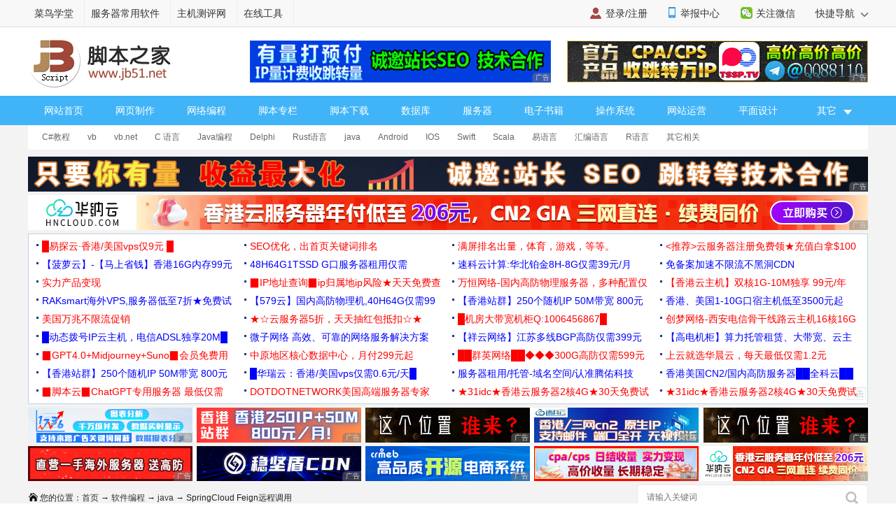

--- FILE ---
content_type: text/html
request_url: https://m.jb51.net/article/267701.htm
body_size: 6808
content:
<!DOCTYPE html>
<html lang="zh-CN">
<head>
<meta charset="utf-8">
<meta http-equiv="content-type" content="text/html; charset=utf-8">
<meta name="viewport" content="width=device-width,user-scalable=no,initial-scale=1.0, maximum-scale=1.0">
<meta name="keywords" content="SpringCloud&nbsp;Feign远程调用,SpringCloud&nbsp;Feign自定义配置" />
<meta name="description" content="Feign是Netflix公司开发的一个声明式的REST调用客户端;&nbsp;Ribbon负载均衡、&nbsp;Hystrⅸ服务熔断是我们Spring&nbsp;Cloud中进行微服务开发非常基础的组件,在使用的过程中我们也发现它们一般都是同时出现的,而且配置也都非常相似" />
<meta name="apple-mobile-web-app-capable" content="yes">
<meta name="apple-mobile-web-app-status-bar-style" content="white">
<meta name="format-detection" content="address=no;email=no;telphone=no">
<meta name="applicable-device" content="mobile">
<meta http-equiv="X-UA-Compatible" content="IE=edge">
<meta http-equiv="cache-control" content="no-transform">
<meta http-equiv="cache-control" content="no-siteapp">
<title>SpringCloud&nbsp;Feign远程调用与自定义配置详解_java_脚本之家</title>
<link href="//common.jbzj.com/theme/m2022/css/article.css" rel="stylesheet">
<script src="//apps.bdimg.com/libs/jquery/2.1.4/jquery.min.js"></script>
<script type="text/javascript">
	if (typeof jQuery == 'undefined') {
        document.write(unescape("%3Cscript src='//common.jbzj.com/theme/mobile/js/jquery.min.js' type='text/javascript'%3E%3C/script%3E"));
    }
</script>
<script type="text/javascript" src="//static.jbzj.com/mobile/js/public2026.js"></script>
</head>
<body>
<!--header begin-->
<header>
<a href="/" class="logo"></a>
<a href="/list/list_207_1.htm" class="head-txt">java</a>
<i id="menuicon" ></i>
<i id="searchicon"></i>
<i id="wechaticon"></i>
</header>
<div id="menu"></div>
<section id="search">
<form action="" method="get" target="_blank" class="bdcs-search-form" id="bdcs-search-form">
<div class="searchbg"></div>
<div class="searchbox">
<input type="text" class="key" maxlength="18" name="q" placeholder="请输入您感兴趣的关键字">
<input type="submit" class="searchsub" value="">
<i id="searchclose">取消</i>
</div>
</form>
</section>
<section class="wechat">
<div class="wechatbg"></div>
<div class="wechatbox">
<p class="wechatname">关注公众号 jb51net</p>
<p class="wechatimg"><img src="https://icws.jb51.net/images/weixin_jb51.gif"></p>
<i id="wechatclose">关闭</i>
</div>
</section>
<nav id="nav">
<ul>
<li><a href="/">首页</a></li>
<li><a href="/list/index_1.htm">编程</a></li>
<li><a href="/shouji/">手机</a></li>
<li><a href="/softs/">软件</a></li>
<li><a href="/hardware/">硬件</a></li>
<li class="navdown"></li>
<li><a href="/softjc/">教程</a></li>
<li><a href="/pingmian/">平面</a></li>
<li><a href="/list/list_82_1.htm">服务器</a></li>
<li class="navup"></li>
</ul>
</nav> 
<article>
<div class="position"><a href='/'>首页</a> > <a href="/list/index_84.htm" title="软件编程">软件编程</a> > <a href="/list/list_207_1.htm" title="java">java</a> > SpringCloud&nbsp;Feign远程调用</div>
<h1 id="title">SpringCloud&nbsp;Feign远程调用与自定义配置详解</h1>
<p id="info"><time>2022-11-16 15:23:47</time> 作者：爱吃豆的土豆</p>
<div id="summary">Feign是Netflix公司开发的一个声明式的REST调用客户端;&nbsp;Ribbon负载均衡、&nbsp;Hystrⅸ服务熔断是我们Spring&nbsp;Cloud中进行微服务开发非常基础的组件,在使用的过程中我们也发现它们一般都是同时出现的,而且配置也都非常相似</div>
<div id="content">
<h2>Feign远程调用</h2>
<h3>1.1、Feign概述</h3>
<p>Feign是一款Java语言编写的HttpClient绑定器，在Spring Cloud微服务中用于实现微服务之间的声明式调用。Feign 可以定义请求到其他服务的接口，用于微服务间的调用，不用自己再写http请求（eg：使用spring自带的restTemplate或者httpClinents工具构建http请求调用第三方服务接口，在客户端实现，调用此接口就像远程调用其他服务一样，当请求出错时可以调用接口的实现类来返回</p>
<p>Feign是一个声明式的web service客户端，它使得编写web service客户端更为容易。</p>
<p>创建接口，为接口添加注解，即可使用Feign。</p>
<p>Feign可以使用Feign注解或者JAX-RS注解，还支持热插拔的编码器和解码器。</p>
<p>Spring Cloud为Feign添加了Spring MVC的注解支持，并整合了Ribbon和Eureka来为使用Feign时提供负载均衡。</p>
<h3>1.2、Feign替代RestTemplate</h3>
<p>先来看我们以前利用RestTemplate发起远程调用的代码</p>
<p style="text-align:center"><img alt="" src="//img.jbzj.com/file_images/article/202211/2022111615000374.png" /></p>
<p>存在下面的问题：</p>
<p>&bull;代码可读性差，编程体验不统一</p>
<p>&bull;参数复杂URL难以维护</p>
<p>Feign是一个声明式的http客户端，官方地址：<a href="https://github.com/OpenFeign/feign" rel="external nofollow"  target="_blank">https://github.com/OpenFeign/feign</a></p>
<p>其作用就是帮助我们优雅的实现http请求的发送，解决上面提到的问题。</p>
<p style="text-align:center"><img alt="" src="//img.jbzj.com/file_images/article/202211/2022111615000375.png" /></p>
<h4>1.2.1 引入依赖</h4>
<p>我们在order-service服务的pom文件中引入feign的依赖：</p>
<div class="jb51code"><pre class="brush:xml;">&lt;dependency&gt;
    &lt;groupId&gt;org.springframework.cloud&lt;/groupId&gt;
    &lt;artifactId&gt;spring-cloud-starter-openfeign&lt;/artifactId&gt;
&lt;/dependency&gt;</pre></div>
<h4>1.2.2 添加注解</h4>
<p>在order-service的启动类添加注解开启Feign的功能：</p>
<div class="jb51code"><pre class="brush:java;">@SpringBootApplication
@EnableDiscoveryClient  //服务发现
@EnableFeignClients  //开启远程调用
public class TestNacosConsumerApplication {
    public static void main(String[] args) {
        SpringApplication.run(TestNacosConsumerApplication.class, args );
    }
}</pre></div>
<p style="text-align:center"><img alt="" src="https://blog.csdn.net/m0_64550837/article/details/[data-uri]" /></p>
<h4>1.2.3. 编写Feign的消费服务提供服务</h4>
<p>消费服务调用提供服务</p>
<p>消费服务Feign接口，用来请求提供服务</p>
<p>service-consumer服务：</p>
<p>编写Controller层调用Feign：</p>
<div class="jb51code"><pre class="brush:java;">@RestController
@RequestMapping("/feign")
public class TestFeignController {
    @Resource
    private EchoFeign echoFeign;
    @GetMapping("/echo")
    public String echo(){
        //调用Feign
        String echo = echoFeign.tudou();
        return "consumer--&gt;"+echo;
    }
}</pre></div>
<p>编写Feign接口：</p>
<div class="jb51code"><pre class="brush:java;">@FeignClient(value = "service-provider",path = "test")
public interface EchoFeign {
    @GetMapping("/tudou")
    public String tudou() ;
}</pre></div>
<p>service-provider服务：</p>
<p>编写Controller层提供被调用：</p>
<div class="jb51code"><pre class="brush:java;">@RestController
@RequestMapping("/test")
public class EchoController {
    @Resource
    private HttpServletRequest request;
    @Resource
    private PatternProperties patternProperties;
    @GetMapping("/tudou")
    public String tudou() {
        int serverPort = request.getServerPort();
        System.out.println(serverPort);
        return "你好nacos服务，我是爱吃豆的土豆 " + ":" + serverPort;
    }</pre></div>
<h4>1.2.4 测试</h4>
<p>访问路径访问消费服务，得到提供服务的结果：<a href="http://localhost:8071/feign/echo" rel="external nofollow"  target="_blank">http://localhost:8071/feign/echo</a></p>
<p style="text-align:center"><img alt="" src="//img.jbzj.com/file_images/article/202211/2022111615000876.png" /></p>
<p style="text-align:center"><img alt="" src="//img.jbzj.com/file_images/article/202211/2022111615000877.png" /></p>
<h4>1.2.5 总结</h4>
<p>使用Feign的步骤：</p>
<p>① 引入依赖</p>
<p>② 添加@EnableFeignClients注解</p>
<p>③ 编写FeignClient接口</p>
<p>④ 使用FeignClient中定义的方法代替RestTemplate</p>
<h3>1.3、自定义配置</h3>
<p>Feign可以支持很多的自定义配置，如下表所示：</p>
<table><thead><tr><th style="text-align: center;">类型</th><th style="text-align: center;">作用</th><th style="text-align: center;">说明</th></tr></thead><tbody><tr><td style="text-align:center">feign.Logger.Level</td><td style="text-align:center">修改日志级别</td><td style="text-align:center">包含四种不同的级别：NONE、BASIC、HEADERS、FULL</td></tr><tr><td style="text-align:center">feign.codec.Decoder</td><td style="text-align:center">响应结果的解析器</td><td style="text-align:center">http远程调用的结果做解析，例如解析json字符串为java对象</td></tr><tr><td style="text-align:center">feign.codec.Encoder</td><td style="text-align:center">请求参数编码</td><td style="text-align:center">将请求参数编码，便于通过http请求发送</td></tr><tr><td style="text-align:center">feign. Contract</td><td style="text-align:center">支持的注解格式</td><td style="text-align:center">默认是SpringMVC的注解</td></tr><tr><td style="text-align:center">feign. Retryer</td><td style="text-align:center">失败重试机制</td><td style="text-align:center">请求失败的重试机制，默认是没有，不过会使用Ribbon的重试</td></tr></tbody></table>
<p>一般情况下，默认值就能满足我们使用，如果要自定义时，只需要创建自定义的@Bean覆盖默认Bean即可。</p>
<p>下面以日志为例来演示如何自定义配置。</p>
<h4>1.3.1 方式一配置文件方式</h4>
<p>基于配置文件修改feign的日志级别可以针对单个服务：局部生效</p>
<blockquote><p>feign: &nbsp;<br />&nbsp; client:<br />&nbsp; &nbsp; config:&nbsp;<br />&nbsp; &nbsp; &nbsp; userservice: # 针对某个微服务的配置<br />&nbsp; &nbsp; &nbsp; &nbsp; loggerLevel: FULL # &nbsp;日志级别&nbsp;</p></blockquote>
<p>也可以针对所有服务：全局生效</p>
<blockquote><p>feign: &nbsp;<br />&nbsp; client:<br />&nbsp; &nbsp; config:&nbsp;<br />&nbsp; &nbsp; &nbsp; default: # 这里用default就是全局配置，如果是写服务名称，则是针对某个微服务的配置<br />&nbsp; &nbsp; &nbsp; &nbsp; loggerLevel: FULL # &nbsp;日志级别&nbsp;</p></blockquote>
<p>而日志的级别分为四种：</p>
<ul><li>NONE：不记录任何日志信息，这是默认值。</li><li>BASIC：仅记录请求的方法，URL以及响应状态码和执行时间</li><li>HEADERS：在BASIC的基础上，额外记录了请求和响应的头信息</li><li>FULL：记录所有请求和响应的明细，包括头信息、请求体、元数据。</li></ul>
<h4>1.3.2 方式二Java代码方式</h4>
<p>也可以基于Java代码来修改日志级别，先声明一个类，然后声明一个Logger.Level的对象：</p>
<div class="jb51code"><pre class="brush:java;">public class DefaultFeignConfiguration  {
    @Bean
    public Logger.Level feignLogLevel(){
        return Logger.Level.BASIC; // 日志级别为BASIC
    }
}</pre></div>
<p>如果要**全局生效**，将其放到启动类的@EnableFeignClients这个注解中：</p>
<div class="jb51code"><pre class="brush:java;">@EnableFeignClients(defaultConfiguration = DefaultFeignConfiguration .class) </pre></div>
<p>如果是**局部生效**，则把它放到对应的@FeignClient这个注解中：</p>
<div class="jb51code"><pre class="brush:java;">@FeignClient(value = "userservice", configuration = DefaultFeignConfiguration .class)</pre></div>
<p>总结：</p>
<p>Feign的日志配置:</p>
<p>1. 方式一是配置文件， feign.client.config.xxx.loggerLevel</p>
<p>① 如果 xxx 是 default 则代表全局</p>
<p>② 如果 xxx 是服务名称，例如 userservice 则代表某服务</p>
<p>2. 方式二是 java 代码配置 Logger.Level 这个 Bean</p>
<p>① 如果在 @EnableFeignClients 注解声明则代表全局</p>
<p>② 如果在 @FeignClient 注解中声明则代表某服务</p>
<p>到此这篇关于SpringCloud Feign远程调用与自定义配置详解的文章就介绍到这了,更多相关SpringCloud Feign远程调用内容请搜索脚本之家以前的文章或继续浏览下面的相关文章希望大家以后多多支持脚本之家！</p>

<section id="xingquarticle">
<h5>您可能感兴趣的文章:</h5><ul><li><a href=/program/316015sos.htm title="SpringCloud基于Feign实现远程调用的问题小结" target="_blank">SpringCloud基于Feign实现远程调用的问题小结</a></li><li><a href=/program/2990148b1.htm title="SpringCloud使用Feign实现远程调用的使用示例" target="_blank">SpringCloud使用Feign实现远程调用的使用示例</a></li><li><a href=/article/275378.htm title="SpringCloud使用Feign实现远程调用流程详细介绍" target="_blank">SpringCloud使用Feign实现远程调用流程详细介绍</a></li><li><a href=/article/268466.htm title="Java远程调用组件Feign技术使用详解" target="_blank">Java远程调用组件Feign技术使用详解</a></li><li><a href=/article/266750.htm title="SpringCloud&nbsp;Feign远程调用实现详解" target="_blank">SpringCloud&nbsp;Feign远程调用实现详解</a></li><li><a href=/program/321028lil.htm title="Java微服务之Feign远程调用方式" target="_blank">Java微服务之Feign远程调用方式</a></li></ul>
</section>
</div>
</article>
<div class="readall_box">
<div class="content_z">
<div class="read_more_mask"></div>
<a class="read_more_btn zhankai" target="_self" style="">阅读全文</a>
</div>
<div class="content_s" style="display:none"><a class="read_more_btn shouhui" target="_self">收起全文</a></div>
</div>
<aside>
<p class="artt">相关文章</p>
<ul class="art_relevant" id="xgwz">
<li class="asd"><script>x1()</script></li>
<li><a href=/program/3210190cw.htm title="Java中正则表达式的语法以及matches方法的使用方法" ><figure><img alt="Java中正则表达式的语法以及matches方法的使用方法" src="//img.jbzj.com/images/xgimg/bcimg1.png"><figcaption>Java中正则表达式的语法以及matches方法的使用方法</figcaption><span>2024-05-05</span></figure></a></li>
<li><a href=/program/3209315xb.htm title="Spring&nbsp;IOC&nbsp;三种配置方式详解" ><figure><img alt="Spring&nbsp;IOC&nbsp;三种配置方式详解" src="//img.jbzj.com/images/xgimg/bcimg2.png"><figcaption>Spring&nbsp;IOC&nbsp;三种配置方式详解</figcaption><span>2024-05-05</span></figure></a></li>
<li><a href=/program/320975qui.htm title="springboot中如何引入AOP切面编程" ><figure><img alt="springboot中如何引入AOP切面编程" src="//img.jbzj.com/images/xgimg/bcimg3.png"><figcaption>springboot中如何引入AOP切面编程</figcaption><span>2024-05-05</span></figure></a></li>
<li><a href=/program/320732s0u.htm title="使用nacos实现自定义文本配置的实时刷新" ><figure><img alt="使用nacos实现自定义文本配置的实时刷新" src="//img.jbzj.com/images/xgimg/bcimg4.png"><figcaption>使用nacos实现自定义文本配置的实时刷新</figcaption><span>2024-05-05</span></figure></a></li>

</ul>
<p class="artt">最近更新</p>
<ul class="art_relevant" id="zjgx">
<li class="asd"><script>x2()</script></li>
<li><a href=/program/321028lil.htm title="Java微服务之Feign远程调用方式" ><figure><img alt="Java微服务之Feign远程调用方式" src="//img.jbzj.com/images/xgimg/bcimg5.png"><figcaption>Java微服务之Feign远程调用方式</figcaption><span>2024-05-05</span></figure></a></li>
<li><a href=/program/321025azn.htm title="如何用nacos搭建微服务注册配置中心" ><figure><img alt="如何用nacos搭建微服务注册配置中心" src="//img.jbzj.com/images/xgimg/bcimg6.png"><figcaption>如何用nacos搭建微服务注册配置中心</figcaption><span>2024-05-05</span></figure></a></li>
<li><a href=/program/3210217vz.htm title="java实现远程连接执行命令行与上传下载文件" ><figure><img alt="java实现远程连接执行命令行与上传下载文件" src="//img.jbzj.com/images/xgimg/bcimg7.png"><figcaption>java实现远程连接执行命令行与上传下载文件</figcaption><span>2024-05-05</span></figure></a></li>
<li><a href=/program/321020n9t.htm title="Java实现并发执行定时任务并手动控制开始结束" ><figure><img alt="Java实现并发执行定时任务并手动控制开始结束" src="//img.jbzj.com/images/xgimg/bcimg8.png"><figcaption>Java实现并发执行定时任务并手动控制开始结束</figcaption><span>2024-05-05</span></figure></a></li>

</ul>
<p class="artt">业界资讯</p>
<ul class="art_relevant" id="yjzx">
<li class="asd"><script>x3()</script></li>
<li><a href="/news/798473.html" title="美国设下计谋,用娘炮文化重塑日本,已影响至中国" ><figure><img alt="美国设下计谋,用娘炮文化重塑日本,已影响至中国" src="//img.jbzj.com/do/uploads/litimg/211119/14211510F05.jpg"><figcaption>美国设下计谋,用娘炮文化重塑日本,已影响至中国</figcaption><span>2021-11-19</span></figure></a></li><li><a href="/news/796936.html" title="时空伴随者是什么意思?时空伴随者介绍" ><figure><img alt="时空伴随者是什么意思?时空伴随者介绍" src="//img.jbzj.com/do/uploads/litimg/211109/091S2X4003.jpg"><figcaption>时空伴随者是什么意思?时空伴随者介绍</figcaption><span>2021-11-09</span></figure></a></li><li><a href="/news/796466.html" title="工信部称网盘企业免费用户最低速率应满足基本下载需求，天翼云盘回应：坚决支持，始终" ><figure><img alt="工信部称网盘企业免费用户最低速率应满足基本下载需求，天翼云盘回应：坚决支持，始终" src="//img.jbzj.com/do/uploads/litimg/211105/0SR0105536.jpg"><figcaption>工信部称网盘企业免费用户最低速率应满足基本下载需求，天翼云盘回应：坚决支持，始终</figcaption><span>2021-11-05</span></figure></a></li><li><a href="/news/795083.html" title="2022年放假安排出炉：五一连休5天 2022年所有节日一览表" ><figure><img alt="2022年放假安排出炉：五一连休5天 2022年所有节日一览表" src="//img.jbzj.com/do/uploads/litimg/211026/10193II196.jpg"><figcaption>2022年放假安排出炉：五一连休5天 2022年所有节日一览表</figcaption><span>2021-10-26</span></figure></a></li>
</ul>
</aside>
<footer>
<p><a href="javascript:void(0)" class="pc">电脑版</a> - <a href="/">返回首页</a></p><p>2006-2026 脚本之家 JB51.Net , All Rights Reserved.<br />苏ICP备14036222号</p>
</footer>
<div id="gotop"></div>
<script type="text/javascript" src="//static.jbzj.com/m2022/js/art.js"></script>
<div class="count"><script src="//static.jbzj.com/m2022/js/mbot.js"></script></div>
<script type="application/ld+json">
        {
            "@context": "https://ziyuan.baidu.com/contexts/cambrian.jsonld",
            "@id": "https://m.jb51.net{apath_new}",
            "appid": "1549322409310619",
            "title": "SpringCloud&nbsp;Feign远程调用与自定义配置详解",
            "description": "Feign是Netflix公司开发的一个声明式的REST调用客户端;&nbsp;Ribbon负载均衡、&nbsp;Hystrⅸ服务熔断是我们Spring&nbsp;Cloud中进行微服务开发非常基础的组件,在使用的过程中我们也发现它们一般都是同时出现的,而且配置也都非常相似",
            "pubDate": "2022-11-16T15:23:46",
			"upDate": "2022-11-16T15:23:47"
        }
</script>
</body>
</html>


--- FILE ---
content_type: text/html
request_url: https://www.jb51.net/article/267701.htm
body_size: 11770
content:
<!DOCTYPE html>
<html lang="zh-CN">
<head>
<meta charset="utf-8">
<meta http-equiv="content-type" content="text/html; charset=utf-8">
<meta http-equiv="x-dns-prefetch-control" content="on" />
<link rel="dns-prefetch" href="//img.jbzj.com/" />
<link rel="dns-prefetch" href="//common.jbzj.com/" />
<link rel="dns-prefetch" href="//files.jb51.net/" />
<meta name="applicable-device" content="pc">
<meta name="renderer" content="webkit" />
<meta name="force-rendering" content="webkit" />
<meta http-equiv="X-UA-Compatible" content="IE=edge,chrome=1" />
<meta name="viewport" content="width=device-width, initial-scale=1" />
<meta http-equiv="Cache-Control" content="no-siteapp" />
<meta http-equiv="Cache-Control" content="no-transform" />
<title>SpringCloud&nbsp;Feign远程调用与自定义配置详解_java_脚本之家</title>
<meta name="keywords" content="SpringCloud&nbsp;Feign远程调用,SpringCloud&nbsp;Feign自定义配置" />
<meta name="description" content="Feign是Netflix公司开发的一个声明式的REST调用客户端;&nbsp;Ribbon负载均衡、&nbsp;Hystrⅸ服务熔断是我们Spring&nbsp;Cloud中进行微服务开发非常基础的组件,在使用的过程中我们也发现它们一般都是同时出现的,而且配置也都非常相似" />
<link rel="alternate" media="only screen and(max-width: 640px)" href="https://m.jb51.net/article/267701.htm" />
<meta http-equiv="mobile-agent" content="format=html5; url=https://m.jb51.net/article/267701.htm" />
<meta http-equiv="mobile-agent" content="format=xhtml; url=https://m.jb51.net/article/267701.htm" />
<link rel="canonical" href="https://www.jb51.net/article/267701.htm" >
<script type="text/javascript">
    var articleid="art_267701",tougao = "zhxr",lmname = "java",suoyin = "ok",dxycms="ok";
    (function() {
        if (/Android|webOS|iPhone|iPad|Windows Phone|iPod|BlackBerry|SymbianOS|Nokia|Mobile|Opera Mini/i.test(navigator.userAgent)) {
            var siteName = window.location.pathname,url = window.location.href;
            if (url.indexOf("?pc") < 0) {
                try {
                    if (typeof siteName !== "undefined") {
                        window.location.href = "https://m.jb51.net" + siteName
                    }
                } catch (e) {}
            }
        }
    })();
</script>
<meta name="referrer" content="always">
<link type="text/css" href="//common.jbzj.com/pc/skin/2019/css/article.css" rel="stylesheet" />
<script type="text/javascript" src="//apps.bdimg.com/libs/jquery/1.11.3/jquery.min.js"></script>
<script type="text/javascript">
  if (typeof jQuery == 'undefined') {
    document.write(unescape("%3Cscript src='//common.jbzj.com/pc/jslib/jquery/jquery.min.js' type='text/javascript'%3E%3C/script%3E"));
  }
</script>
<script type="text/javascript" src="//common.jbzj.com/pc/good/common2024.js"></script>
</head>

<body>
    <!--topTools Start -->
    <div id="topbar">
        <div id="wrap">
            <div class="topbarleft">
                <a href="/" target="_blank">脚本之家</a>
                <a href="http://s.jb51.net" target="_blank" rel="nofollow">服务器常用软件</a>
            </div>
            <div class="fr">
                <ul>
                    <li><i class="ico-mobile"></i><a target="_blank" href="https://m.jb51.net/" rel="nofollow">手机版</a></li>
                    <li id="wxHide"><i class="ico-wechat"></i><a href="javascript:void(0)" target="_blank">关注微信</a>
                        <div id="wxShow" class="wxHide_box"><img src="//img.jbzj.com/skin/2018/images/erwm.jpg" alt="扫一扫" width="84" hight="84" data-baiduimageplus-ignore></div>
                    </li>
                </ul>
                <div class="text_d right" id="navHide">
                    <a rel="nofollow" href="javascript:void(0);">快捷导航 <i class="arrowright"></i></a>
                </div>
            </div>
        </div>
    </div>
    <!--topTools end -->

    <div id="header">
        <!-- Logo start -->
        <div id="logo"><a href="/"><img src="/images/logo.gif" title="脚本之家" alt="脚本之家" /></a></div>
        <div class="logom fl"><span id="logo_m" class="jbTestPos"></span></div>
        <div class="logor fr"><span id="logo_r" class="jbTestPos"></span></div>
        <!--Logo end -->
    </div>
    <!--Logo end -->

    <!-- 导航开始 -->
    <div id="nav">
        <ul>
            <li><a href="/">网站首页</a></li>
            <li><a href="/web/">网页制作</a></li>
            <li><a href="/list/index_1.htm">网络编程</a></li>
            <li><a href="/list/index_96.htm">脚本专栏</a></li>
            <li><a href="/jiaoben/">脚本下载</a></li>
            <li><a href="/list/index_104.htm">数据库</a></li>
            <li><a href="/list/list_82_1.htm">服务器</a></li>
            <li><a href="/books/">电子书籍</a></li>
            <li><a href="/os/">操作系统</a></li>
            <li><a href="/yunying/">网站运营</a></li>
            <li><a href="/pingmian/">平面设计</a></li>
            <li>
                <p><i>其它</i><span>
                        <a href="/media/">媒体动画</a>
                        <a href="/diannaojichu/">电脑基础</a>
                        <a href="/hardware/">硬件教程</a>
                        <a href="/hack/">网络安全</a>
                    </span></p>
            </li>
        </ul>
    </div>
    <!--导航结束-->

    <!-- 二级菜单开始 -->
    <div id="submenu">
        <div class="subnav clearfix">
            <ul><li><a href='/list/list_85_1.htm' title="C#教程">C#教程</a></li>
<li><a href='/list/list_93_1.htm' title="vb">vb</a></li>
<li><a href='/list/list_205_1.htm' title="vb.net">vb.net</a></li>
<li><a href='/list/list_159_1.htm' title="C 语言">C 语言</a></li>
<li><a href='/list/list_134_1.htm' title="Java编程">Java编程</a></li>
<li><a href='/list/list_206_1.htm' title="Delphi">Delphi</a></li>
<li><a href='/list/list_277_1.htm' title="Rust语言">Rust语言</a></li>
<li><a href='/list/list_207_1.htm' title="java">java</a></li>
<li><a href='/list/list_233_1.htm' title="Android">Android</a></li>
<li><a href='/list/list_238_1.htm' title="IOS">IOS</a></li>
<li><a href='/list/list_244_1.htm' title="Swift">Swift</a></li>
<li><a href='/list/list_250_1.htm' title="Scala">Scala</a></li>
<li><a href='/list/list_254_1.htm' title="易语言">易语言</a></li>
<li><a href='/list/list_273_1.htm' title="汇编语言">汇编语言</a></li>
<li><a href='/list/list_274_1.htm' title="R语言">R语言</a></li>
<li><a href='/list/list_188_1.htm' title="其它相关">其它相关</a></li>
</ul>
        </div>
    </div>
    <!-- 二级菜单结束 -->

    <!--content Star -->
    <div id="wrapper">
        <div id="container">
            <div class="pt10 clearfix">
                <div class="clearfix"><span id="tonglan1" class="jbTestPos"></span></div>
            </div>

            <div class="clearfix">
                <div class="breadcrumb">
                    <i class="ico-path"></i>您的位置：<a href='/'>首页</a> → <a href="/list/index_84.htm" title="软件编程">软件编程</a> → <a href="/list/list_207_1.htm" title="java">java</a> → SpringCloud&nbsp;Feign远程调用
                </div>
                <div class="search">
                    <form action="" target="_blank">
                        <input type="hidden" name="s" value="10520733385329581432">
                        <input type="hidden" name="ie" value="utf-8">
                        <input type="text" name="q" class="searchinput" placeholder="请输入关键词">
                        <input type="submit" value=" " class="search-button">
                    </form>
                </div>
            </div>

            <div id="main" class="clearfix">
                <div class="main-left">
                    <div id="article">
                        <h1 class="title">SpringCloud&nbsp;Feign远程调用与自定义配置详解</h1>
                        <div class="info"> &nbsp;更新时间：2022年11月16日 15:23:46 &nbsp; 作者：爱吃豆的土豆 &nbsp; </div>
                        <div class="lbd clearfix"><span id="tit_down" class="jbTestPos"></span></div>
                        <div class="summary">Feign是Netflix公司开发的一个声明式的REST调用客户端;&nbsp;Ribbon负载均衡、&nbsp;Hystrⅸ服务熔断是我们Spring&nbsp;Cloud中进行微服务开发非常基础的组件,在使用的过程中我们也发现它们一般都是同时出现的,而且配置也都非常相似</div>
                        <div class="lbd clearfix"><span id="art_up" class="jbTestPos"></span></div>
                        <div id="content">
                            <div id="navCategory"><h5 class="catalogue">目录</h5><ul class="first_class_ul"><li><a href="#_label0">Feign远程调用</a></li><ul class="second_class_ul"><li><a href="#_lab2_0_0">1.1、Feign概述</a></li><li><a href="#_lab2_0_1">1.2、Feign替代RestTemplate</a></li><ul class="third_class_ul"><li><a href="#_label3_0_1_0">1.2.1 引入依赖</a></li><li><a href="#_label3_0_1_1">1.2.2 添加注解</a></li><li><a href="#_label3_0_1_2">1.2.3. 编写Feign的消费服务提供服务</a></li><li><a href="#_label3_0_1_3">1.2.4 测试</a></li><li><a href="#_label3_0_1_4">1.2.5 总结</a></li></ul><li><a href="#_lab2_0_2">1.3、自定义配置</a></li><ul class="third_class_ul"><li><a href="#_label3_0_2_5">1.3.1 方式一配置文件方式</a></li><li><a href="#_label3_0_2_6">1.3.2 方式二Java代码方式</a></li></ul></ul></ul></div><p class="maodian"><a name="_label0"></a></p><h2>Feign远程调用</h2>
<p class="maodian"><a name="_lab2_0_0"></a></p><h3>1.1、Feign概述</h3>
<p>Feign是一款Java语言编写的HttpClient绑定器，在Spring Cloud微服务中用于实现微服务之间的声明式调用。Feign 可以定义请求到其他服务的接口，用于微服务间的调用，不用自己再写http请求（eg：使用spring自带的restTemplate或者httpClinents工具构建http请求调用第三方服务接口，在客户端实现，调用此接口就像远程调用其他服务一样，当请求出错时可以调用接口的实现类来返回</p>
<p>Feign是一个声明式的web service客户端，它使得编写web service客户端更为容易。</p>
<p>创建接口，为接口添加注解，即可使用Feign。</p>
<p>Feign可以使用Feign注解或者JAX-RS注解，还支持热插拔的编码器和解码器。</p>
<p>Spring Cloud为Feign添加了Spring MVC的注解支持，并整合了Ribbon和Eureka来为使用Feign时提供负载均衡。</p>
<p class="maodian"><a name="_lab2_0_1"></a></p><h3>1.2、Feign替代RestTemplate</h3>
<p>先来看我们以前利用RestTemplate发起远程调用的代码</p>
<p style="text-align:center"><img alt="" src="//img.jbzj.com/file_images/article/202211/2022111615000374.png" /></p>
<p>存在下面的问题：</p>
<p>&bull;代码可读性差，编程体验不统一</p>
<p>&bull;参数复杂URL难以维护</p>
<p>Feign是一个声明式的http客户端，官方地址：<a href="https://github.com/OpenFeign/feign" rel="external nofollow"  target="_blank">https://github.com/OpenFeign/feign</a></p>
<p>其作用就是帮助我们优雅的实现http请求的发送，解决上面提到的问题。</p>
<p style="text-align:center"><img alt="" src="//img.jbzj.com/file_images/article/202211/2022111615000375.png" /></p>
<p class="maodian"><a name="_label3_0_1_0"></a></p><h4>1.2.1 引入依赖</h4>
<p>我们在order-service服务的pom文件中引入feign的依赖：</p>
<div class="jb51code"><pre class="brush:xml;">&lt;dependency&gt;
    &lt;groupId&gt;org.springframework.cloud&lt;/groupId&gt;
    &lt;artifactId&gt;spring-cloud-starter-openfeign&lt;/artifactId&gt;
&lt;/dependency&gt;</pre></div>
<p class="maodian"><a name="_label3_0_1_1"></a></p><h4>1.2.2 添加注解</h4>
<p>在order-service的启动类添加注解开启Feign的功能：</p>
<div class="jb51code"><pre class="brush:java;">@SpringBootApplication
@EnableDiscoveryClient  //服务发现
@EnableFeignClients  //开启远程调用
public class TestNacosConsumerApplication {
    public static void main(String[] args) {
        SpringApplication.run(TestNacosConsumerApplication.class, args );
    }
}</pre></div>
<p style="text-align:center"><img alt="" src="https://blog.csdn.net/m0_64550837/article/details/[data-uri]" /></p>
<p class="maodian"><a name="_label3_0_1_2"></a></p><h4>1.2.3. 编写Feign的消费服务提供服务</h4>
<p>消费服务调用提供服务</p>
<p>消费服务Feign接口，用来请求提供服务</p>
<p>service-consumer服务：</p>
<p>编写Controller层调用Feign：</p>
<div class="jb51code"><pre class="brush:java;">@RestController
@RequestMapping("/feign")
public class TestFeignController {
    @Resource
    private EchoFeign echoFeign;
    @GetMapping("/echo")
    public String echo(){
        //调用Feign
        String echo = echoFeign.tudou();
        return "consumer--&gt;"+echo;
    }
}</pre></div>
<p>编写Feign接口：</p>
<div class="jb51code"><pre class="brush:java;">@FeignClient(value = "service-provider",path = "test")
public interface EchoFeign {
    @GetMapping("/tudou")
    public String tudou() ;
}</pre></div>
<p>service-provider服务：</p>
<p>编写Controller层提供被调用：</p>
<div class="jb51code"><pre class="brush:java;">@RestController
@RequestMapping("/test")
public class EchoController {
    @Resource
    private HttpServletRequest request;
    @Resource
    private PatternProperties patternProperties;
    @GetMapping("/tudou")
    public String tudou() {
        int serverPort = request.getServerPort();
        System.out.println(serverPort);
        return "你好nacos服务，我是爱吃豆的土豆 " + ":" + serverPort;
    }</pre></div>
<p class="maodian"><a name="_label3_0_1_3"></a></p><h4>1.2.4 测试</h4>
<p>访问路径访问消费服务，得到提供服务的结果：<a href="http://localhost:8071/feign/echo" rel="external nofollow"  target="_blank">http://localhost:8071/feign/echo</a></p>
<p style="text-align:center"><img alt="" src="//img.jbzj.com/file_images/article/202211/2022111615000876.png" /></p>
<p style="text-align:center"><img alt="" src="//img.jbzj.com/file_images/article/202211/2022111615000877.png" /></p>
<p class="maodian"><a name="_label3_0_1_4"></a></p><h4>1.2.5 总结</h4>
<p>使用Feign的步骤：</p>
<p>① 引入依赖</p>
<p>② 添加@EnableFeignClients注解</p>
<p>③ 编写FeignClient接口</p>
<p>④ 使用FeignClient中定义的方法代替RestTemplate</p>
<p class="maodian"><a name="_lab2_0_2"></a></p><h3>1.3、自定义配置</h3>
<p>Feign可以支持很多的自定义配置，如下表所示：</p>
<table><thead><tr><th style="text-align: center;">类型</th><th style="text-align: center;">作用</th><th style="text-align: center;">说明</th></tr></thead><tbody><tr><td style="text-align:center">feign.Logger.Level</td><td style="text-align:center">修改日志级别</td><td style="text-align:center">包含四种不同的级别：NONE、BASIC、HEADERS、FULL</td></tr><tr><td style="text-align:center">feign.codec.Decoder</td><td style="text-align:center">响应结果的解析器</td><td style="text-align:center">http远程调用的结果做解析，例如解析json字符串为java对象</td></tr><tr><td style="text-align:center">feign.codec.Encoder</td><td style="text-align:center">请求参数编码</td><td style="text-align:center">将请求参数编码，便于通过http请求发送</td></tr><tr><td style="text-align:center">feign. Contract</td><td style="text-align:center">支持的注解格式</td><td style="text-align:center">默认是SpringMVC的注解</td></tr><tr><td style="text-align:center">feign. Retryer</td><td style="text-align:center">失败重试机制</td><td style="text-align:center">请求失败的重试机制，默认是没有，不过会使用Ribbon的重试</td></tr></tbody></table>
<p>一般情况下，默认值就能满足我们使用，如果要自定义时，只需要创建自定义的@Bean覆盖默认Bean即可。</p>
<p>下面以日志为例来演示如何自定义配置。</p>
<p class="maodian"><a name="_label3_0_2_5"></a></p><h4>1.3.1 方式一配置文件方式</h4>
<p>基于配置文件修改feign的日志级别可以针对单个服务：局部生效</p>
<blockquote><p>feign: &nbsp;<br />&nbsp; client:<br />&nbsp; &nbsp; config:&nbsp;<br />&nbsp; &nbsp; &nbsp; userservice: # 针对某个微服务的配置<br />&nbsp; &nbsp; &nbsp; &nbsp; loggerLevel: FULL # &nbsp;日志级别&nbsp;</p></blockquote>
<p>也可以针对所有服务：全局生效</p>
<blockquote><p>feign: &nbsp;<br />&nbsp; client:<br />&nbsp; &nbsp; config:&nbsp;<br />&nbsp; &nbsp; &nbsp; default: # 这里用default就是全局配置，如果是写服务名称，则是针对某个微服务的配置<br />&nbsp; &nbsp; &nbsp; &nbsp; loggerLevel: FULL # &nbsp;日志级别&nbsp;</p></blockquote>
<p>而日志的级别分为四种：</p>
<ul><li>NONE：不记录任何日志信息，这是默认值。</li><li>BASIC：仅记录请求的方法，URL以及响应状态码和执行时间</li><li>HEADERS：在BASIC的基础上，额外记录了请求和响应的头信息</li><li>FULL：记录所有请求和响应的明细，包括头信息、请求体、元数据。</li></ul>
<p class="maodian"><a name="_label3_0_2_6"></a></p><h4>1.3.2 方式二Java代码方式</h4>
<p>也可以基于Java代码来修改日志级别，先声明一个类，然后声明一个Logger.Level的对象：</p>
<div class="jb51code"><pre class="brush:java;">public class DefaultFeignConfiguration  {
    @Bean
    public Logger.Level feignLogLevel(){
        return Logger.Level.BASIC; // 日志级别为BASIC
    }
}</pre></div>
<p>如果要**全局生效**，将其放到启动类的@EnableFeignClients这个注解中：</p>
<div class="jb51code"><pre class="brush:java;">@EnableFeignClients(defaultConfiguration = DefaultFeignConfiguration .class) </pre></div>
<p>如果是**局部生效**，则把它放到对应的@FeignClient这个注解中：</p>
<div class="jb51code"><pre class="brush:java;">@FeignClient(value = "userservice", configuration = DefaultFeignConfiguration .class)</pre></div>
<p>总结：</p>
<p>Feign的日志配置:</p>
<p>1. 方式一是配置文件， feign.client.config.xxx.loggerLevel</p>
<p>① 如果 xxx 是 default 则代表全局</p>
<p>② 如果 xxx 是服务名称，例如 userservice 则代表某服务</p>
<p>2. 方式二是 java 代码配置 Logger.Level 这个 Bean</p>
<p>① 如果在 @EnableFeignClients 注解声明则代表全局</p>
<p>② 如果在 @FeignClient 注解中声明则代表某服务</p>
<p>到此这篇关于SpringCloud Feign远程调用与自定义配置详解的文章就介绍到这了,更多相关SpringCloud Feign远程调用内容请搜索脚本之家以前的文章或继续浏览下面的相关文章希望大家以后多多支持脚本之家！</p>
                            
                            <div class="art_xg">
                                <b>您可能感兴趣的文章:</b><ul><li><a href=/program/316015sos.htm title="SpringCloud基于Feign实现远程调用的问题小结" target="_blank">SpringCloud基于Feign实现远程调用的问题小结</a></li><li><a href=/program/2990148b1.htm title="SpringCloud使用Feign实现远程调用的使用示例" target="_blank">SpringCloud使用Feign实现远程调用的使用示例</a></li><li><a href=/article/275378.htm title="SpringCloud使用Feign实现远程调用流程详细介绍" target="_blank">SpringCloud使用Feign实现远程调用流程详细介绍</a></li><li><a href=/article/268466.htm title="Java远程调用组件Feign技术使用详解" target="_blank">Java远程调用组件Feign技术使用详解</a></li><li><a href=/article/266750.htm title="SpringCloud&nbsp;Feign远程调用实现详解" target="_blank">SpringCloud&nbsp;Feign远程调用实现详解</a></li><li><a href=/program/321028lil.htm title="Java微服务之Feign远程调用方式" target="_blank">Java微服务之Feign远程调用方式</a></li></ul>
                            </div>

                        </div>
                        <!--endmain-->
                        <div class="lbd_bot clearfix">
                            <span id="art_bot" class="jbTestPos"></span>
                        </div>
                        <div class="tags clearfix">
                            <i class="icon-tag"></i>
                            <ul class="meta-tags">
                                <li class="tag item"><a href="//www.jb51.net/tag/SpringCloud/1.htm" target="_blank" title="搜索关于SpringCloud的文章" rel="nofollow">SpringCloud</a></li>
<li class="tag item"><a href="//www.jb51.net/tag/Feign/1.htm" target="_blank" title="搜索关于Feign的文章" rel="nofollow">Feign</a></li>
<li class="tag item"><a href="//www.jb51.net/tag/%E8%BF%9C%E7%A8%8B%E8%B0%83%E7%94%A8/1.htm" target="_blank" title="搜索关于远程调用的文章" rel="nofollow">远程调用</a></li>
<li class="tag item"><a href="//www.jb51.net/tag/%E8%87%AA%E5%AE%9A%E4%B9%89%E9%85%8D%E7%BD%AE/1.htm" target="_blank" title="搜索关于自定义配置的文章" rel="nofollow">自定义配置</a></li>

                            </ul>
                        </div>
                        <div class="lbd clearfix">
                            <span id="art_down" class="jbTestPos"></span>
                        </div>
                        <div id="shoucang"></div>
                        <div class="xgcomm clearfix">
                            <h2>相关文章</h2>
                            <ul><li class="lbd clearfix"><span id="art_xg" class="jbTestPos"></span></li><li><div class="item-inner"><a href=/article/186192.htm title="一口气说出Java&nbsp;6种延时队列的实现方法(面试官也得服)" class="img-wrap" target="_blank"> <img alt="一口气说出Java&nbsp;6种延时队列的实现方法(面试官也得服)" src="//img.jbzj.com/images/xgimg/bcimg0.png"> </a><div class="rbox"><div class="rbox-inner"><p><a class="link title" target="_blank" href=/article/186192.htm title="一口气说出Java&nbsp;6种延时队列的实现方法(面试官也得服)">一口气说出Java&nbsp;6种延时队列的实现方法(面试官也得服)</a></p><div class="item-info"><div class="js">这篇文章主要介绍了一口气说出Java&nbsp;6种延时队列的实现方法,文中通过示例代码介绍的非常详细，对大家的学习或者工作具有一定的参考学习价值，需要的朋友们下面随着小编来一起学习学习吧</div><span class="lbtn" style="float:right"> 2020-05-05 </span></div></div></div></div></li>
<li><div class="item-inner"><a href=/article/227181.htm title="调用java.lang.Runtime.exec的正确姿势分享" class="img-wrap" target="_blank"> <img alt="调用java.lang.Runtime.exec的正确姿势分享" src="//img.jbzj.com/images/xgimg/bcimg1.png"> </a><div class="rbox"><div class="rbox-inner"><p><a class="link title" target="_blank" href=/article/227181.htm title="调用java.lang.Runtime.exec的正确姿势分享">调用java.lang.Runtime.exec的正确姿势分享</a></p><div class="item-info"><div class="js">这篇文章主要介绍了调用java.lang.Runtime.exec的正确姿势，具有很好的参考价值，希望对大家有所帮助。如有错误或未考虑完全的地方，望不吝赐教</div><span class="lbtn" style="float:right"> 2021-11-11 </span></div></div></div></div></li>
<li><div class="item-inner"><a href=/article/214393.htm title="Java 基于雪花算法生成分布式id" class="img-wrap" target="_blank"> <img alt="Java 基于雪花算法生成分布式id" src="//img.jbzj.com/images/xgimg/bcimg2.png"> </a><div class="rbox"><div class="rbox-inner"><p><a class="link title" target="_blank" href=/article/214393.htm title="Java 基于雪花算法生成分布式id">Java 基于雪花算法生成分布式id</a></p><div class="item-info"><div class="js">SnowFlake 算法（雪花算法）, 是Twitter开源的分布式id生成算法。其核心思想就是: 使用一个64 bit的long型的数字作为全局唯一id。本文讲述Java 基于雪花算法生成分布式id的方法</div><span class="lbtn" style="float:right"> 2021-06-06 </span></div></div></div></div></li>
<li><div class="item-inner"><a href=/article/154024.htm title="详解Spring Cloud Stream使用延迟消息实现定时任务(RabbitMQ)" class="img-wrap" target="_blank"> <img alt="详解Spring Cloud Stream使用延迟消息实现定时任务(RabbitMQ)" src="//img.jbzj.com/images/xgimg/bcimg3.png"> </a><div class="rbox"><div class="rbox-inner"><p><a class="link title" target="_blank" href=/article/154024.htm title="详解Spring Cloud Stream使用延迟消息实现定时任务(RabbitMQ)">详解Spring Cloud Stream使用延迟消息实现定时任务(RabbitMQ)</a></p><div class="item-info"><div class="js">这篇文章主要介绍了详解Spring Cloud Stream使用延迟消息实现定时任务(RabbitMQ),小编觉得挺不错的，现在分享给大家，也给大家做个参考。一起跟随小编过来看看吧</div><span class="lbtn" style="float:right"> 2019-01-01 </span></div></div></div></div></li>
<li><div class="item-inner"><a href=/article/90371.htm title="java selenium教程环境搭建方法" class="img-wrap" target="_blank"> <img alt="java selenium教程环境搭建方法" src="//img.jbzj.com/images/xgimg/bcimg4.png"> </a><div class="rbox"><div class="rbox-inner"><p><a class="link title" target="_blank" href=/article/90371.htm title="java selenium教程环境搭建方法">java selenium教程环境搭建方法</a></p><div class="item-info"><div class="js">本文主要介绍java selenium 环境搭建,这里详细介绍了selenium的安装环境搭建,有兴趣的小伙伴可以参考下</div><span class="lbtn" style="float:right"> 2016-08-08 </span></div></div></div></div></li>
<li><div class="item-inner"><a href=/article/252325.htm title="SpringCloud中分析讲解Feign组件添加请求头有哪些坑梳理" class="img-wrap" target="_blank"> <img alt="SpringCloud中分析讲解Feign组件添加请求头有哪些坑梳理" src="//img.jbzj.com/images/xgimg/bcimg5.png"> </a><div class="rbox"><div class="rbox-inner"><p><a class="link title" target="_blank" href=/article/252325.htm title="SpringCloud中分析讲解Feign组件添加请求头有哪些坑梳理">SpringCloud中分析讲解Feign组件添加请求头有哪些坑梳理</a></p><div class="item-info"><div class="js">在spring cloud的项目中用到了feign组件，简单配置过后即可完成请求的调用。又因为有向请求添加Header头的需求，查阅了官方示例后，就觉得很简单，然后一顿操作之后调试报错...下面我们来详细了解</div><span class="lbtn" style="float:right"> 2022-06-06 </span></div></div></div></div></li>
<li><div class="item-inner"><a href=/program/3199351hw.htm title="Java检查字符串是否一致的四种方法" class="img-wrap" target="_blank"> <img alt="Java检查字符串是否一致的四种方法" src="//img.jbzj.com/images/xgimg/bcimg6.png"> </a><div class="rbox"><div class="rbox-inner"><p><a class="link title" target="_blank" href=/program/3199351hw.htm title="Java检查字符串是否一致的四种方法">Java检查字符串是否一致的四种方法</a></p><div class="item-info"><div class="js">字符串比较是常见的操作,包括比较相等、比较大小、比较前缀和后缀串等,在&nbsp;Java&nbsp;中,比较字符串的常用方法有四个：equals(),equalsIgnoreCase(),compareTo()和compareToIgnoreCase(),下面详细介绍这四个方法的使用</div><span class="lbtn" style="float:right"> 2024-04-04 </span></div></div></div></div></li>
<li><div class="item-inner"><a href=/article/197231.htm title="Spring 环境下实现策略模式的示例" class="img-wrap" target="_blank"> <img alt="Spring 环境下实现策略模式的示例" src="//img.jbzj.com/images/xgimg/bcimg7.png"> </a><div class="rbox"><div class="rbox-inner"><p><a class="link title" target="_blank" href=/article/197231.htm title="Spring 环境下实现策略模式的示例">Spring 环境下实现策略模式的示例</a></p><div class="item-info"><div class="js">这篇文章主要介绍了Spring 环境下实现策略模式的示例，帮助大家更好的理解和使用spring框架，感兴趣的朋友可以了解下</div><span class="lbtn" style="float:right"> 2020-10-10 </span></div></div></div></div></li>
<li><div class="item-inner"><a href=/article/216198.htm title="总结Junit4,Junit5,Jupiter之间的联系" class="img-wrap" target="_blank"> <img alt="总结Junit4,Junit5,Jupiter之间的联系" src="//img.jbzj.com/images/xgimg/bcimg8.png"> </a><div class="rbox"><div class="rbox-inner"><p><a class="link title" target="_blank" href=/article/216198.htm title="总结Junit4,Junit5,Jupiter之间的联系">总结Junit4,Junit5,Jupiter之间的联系</a></p><div class="item-info"><div class="js">Jupiter和Junit5之间有什么联系？Jupiter提供了哪些新的测试方法？如何用IDEA和Jupiter生成可读性更好的测试报告？文中有非常详细的说明,需要的朋友可以参考下</div><span class="lbtn" style="float:right"> 2021-06-06 </span></div></div></div></div></li>
<li><div class="item-inner"><a href=/program/303136b3h.htm title="SpringBoot+WebSocket实现即时通讯功能(Spring方式)" class="img-wrap" target="_blank"> <img alt="SpringBoot+WebSocket实现即时通讯功能(Spring方式)" src="//img.jbzj.com/images/xgimg/bcimg9.png"> </a><div class="rbox"><div class="rbox-inner"><p><a class="link title" target="_blank" href=/program/303136b3h.htm title="SpringBoot+WebSocket实现即时通讯功能(Spring方式)">SpringBoot+WebSocket实现即时通讯功能(Spring方式)</a></p><div class="item-info"><div class="js">今天给大家分享一个SpringBoot+WebSocket实现即时通讯功能(Spring方式),WebSocket是一种在单个TCP连接上进行全双工通信的协议,文章通过代码示例给大家介绍的非常详细,需要的朋友可以参考下</div><span class="lbtn" style="float:right"> 2023-10-10 </span></div></div></div></div></li>
</ul>
                        </div>
                        <div class="lbd clearfix mt5">
                            <span id="art_down2" class="jbTestPos"></span>
                        </div>
                        <a href="#comments"></a>
                        <div id="comments">
                            <h2>最新评论</h2>
                            <div class="pd5">
                                <div id="SOHUCS" sid="art_267701"></div>
                            </div>
                        </div>
                    </div>
                    <!--endborder-->
                </div>
                <!--end fl-->

                <div class="main-right">
                    <div id="sidebar-right">
                        <div class="r300 clearfix"><span id="side_up" class="jbTestPos"></span></div>
                        <div class="sidebox-recomm"></div>
                        <div class="r300 clearfix"><span id="zbafer" class="jbTestPos"></span></div>
                        <div class="sidebox bor-blue">
                            <div class="bor-default pb10">
                                <h4 class="blue">大家感兴趣的内容</h4>
                                <ul class="newsList newList-in">
                                    <li><EM class="no1">1</EM><a href=/article/184631.htm title="IntelliJ&nbsp;IDEA&nbsp;2020最新激活码(亲测有效，可激活至&nbsp;2089&nbsp;年)" target="_blank">IntelliJ&nbsp;IDEA&nbsp;2020最新</a></li><li><EM class="no2">2</EM><a href=/article/197138.htm title="IntelliJ IDEA 2020.2.3永久破解激活教程(亲测有效)" target="_blank">IntelliJ IDEA 2020.2.3永久破解激活</a></li><li><EM class="no3">3</EM><a href=/article/46010.htm title="java使double保留两位小数的多方法 java保留两位小数" target="_blank">java使double保留两位小数的多方法 java保留两位</a></li><li><EM class="no4">4</EM><a href=/article/195962.htm title="IDEA2021.2永久激活码最新超详细(激活到2099)" target="_blank">IDEA2021.2永久激活码最新超详细(激活到2099)</a></li><li><EM class="no5">5</EM><a href=/article/195292.htm title="IDEA&nbsp;2020版本最新破解教程可激活至2089年(推荐)" target="_blank">IDEA&nbsp;2020版本最新破解教程可激活至2089</a></li><li><EM class="no6">6</EM><a href=/article/48304.htm title="JAVA8 十大新特性详解" target="_blank">JAVA8 十大新特性详解</a></li><li><EM class="no7">7</EM><a href=/article/193606.htm title="2020.2&nbsp;IntelliJ&nbsp;IDEA激活与IDEA2020.2破解详细教程" target="_blank">2020.2&nbsp;IntelliJ&nbsp;IDEA</a></li><li><EM class="no8">8</EM><a href=/article/204399.htm title="IDEA 2020.3最新永久激活码(免费激活到 2099 年,亲测有效)" target="_blank">IDEA 2020.3最新永久激活码(免费激活到 209</a></li><li><EM class="no9">9</EM><a href=/article/34888.htm title="java.net.SocketException: Connection reset 解决方法" target="_blank">java.net.SocketException: Conn</a></li><li><EM class="no10">10</EM><a href=/article/171295.htm title="IDEA 2019.2.3破解激活教程(亲测有效)" target="_blank">IDEA 2019.2.3破解激活教程(亲测有效)</a></li>
                                </ul>
                            </div>
                        </div>
                        <div class="r300 clearfix mt10"><span id="idctu" class="jbTestPos"></span></div>
                        <div class="sidebox bor-blue">
                            <div class="bor-default pb10">
                                <h4 class="blue">最近更新的内容</h4>
                                <ul class="newsListA">
                                    <li><a href=/article/206645.htm title="java使用HashMap实现斗地主(有序版)" target="_blank">java使用HashMap实现斗地主(有序版)</a></li><li><a href=/article/214564.htm title="深度理解Java访问修饰符" target="_blank">深度理解Java访问修饰符</a></li><li><a href=/article/17915.htm title="java el简介及用法" target="_blank">java el简介及用法</a></li><li><a href=/article/117748.htm title="Eclipse搭建spring开发环境图文教程(推荐)" target="_blank">Eclipse搭建spring开发环境图文教程(推荐)</a></li><li><a href=/article/256419.htm title="一文了解jJava中的加密与安全" target="_blank">一文了解jJava中的加密与安全</a></li><li><a href=/article/191825.htm title="深入解析Session工作原理及运行流程" target="_blank">深入解析Session工作原理及运行流程</a></li><li><a href=/article/216737.htm title="新手了解java 泛型基础知识" target="_blank">新手了解java 泛型基础知识</a></li><li><a href=/program/291943x6q.htm title="IDEA2023&nbsp;配置使用Docker的详细教程" target="_blank">IDEA2023&nbsp;配置使用Docker的详细教程</a></li><li><a href=/program/2914892jb.htm title="关于Java限流功能的简单实现" target="_blank">关于Java限流功能的简单实现</a></li><li><a href=/article/267839.htm title="Java&nbsp;BeanDefination接口详细讲解" target="_blank">Java&nbsp;BeanDefination接口详细讲解</a></li>
                                </ul>
                            </div>
                        </div>
                        <div class="r300 clearfix mt10">
                            <span id="idctu1" class="jbTestPos"></span>
                        </div>
                        <div class="sidebox bor-blue">
                            <div class="bor-default pb10">
                                <h4 class="blue">常用在线小工具</h4>
                                <ul class="newsListA"><span id="bctools" class="jbTestPos"></span></ul>
                            </div>
                        </div>
                        <div class="r300 clearfix mt10"><span id="idctu2" class="jbTestPos"></span></div>
                        <div class="mt10 rFixedBox">
                            <div class="r300 clearfix"><span id="r2gg" class="jbTestPos"></span></div>
                            <div class="r300 clearfix mt10">
                                <span id="rbbd" class="jbTestPos"></span>
                            </div>
                        </div>
                    </div>
                </div>
                <!--end fr-->
            </div>
        </div>
        <!--share start-->
        <div id="right-share">
            <a class="rshare-top" onClick="javascript:;"></a>
        </div>
        <!--share end-->
        <!-- 目录容器 -->
        <div class="AutoCatelog">
            <div class="AutoCatelogLlist" id="CatelogList" style="display:none"></div>
        </div>
    </div>
    <!--end content-->
    <div id="footer">
        <div class="footer-bottom">
            <p>
                <a rel="nofollow" href="/about.htm" target="_blank">关于我们</a> -
                <a rel="nofollow" href="/support.htm" target="_blank">广告合作</a> -
                <a rel="nofollow" href="/linkus.htm" target="_blank">联系我们</a> -
                <a rel="nofollow" href="/sm.htm" target="_blank">免责声明</a> -
                <a rel="nofollow" href="/sitemap.htm" target="_blank">网站地图</a> -
                <a rel="nofollow" href="tencent://message/?uin=461478385&Site=https://www.jb51.net" target="_blank">投诉建议</a> -
                <a rel="nofollow" href="/up.htm" target="_blank">在线投稿</a>
            </p>
            <p>&copy;CopyRight 2006-<span id="year">2025</span> JB51.Net</p>
        </div>
    </div>
    <!--end footer-->
    <script type="text/javascript">
        var ourl = "104.116.116.112.115.58.47.47.98.108.111.103.46.99.115.100.110.46.110.101.116.47.109.48.95.54.52.53.53.48.56.51.55.47.97.114.116.105.99.108.101.47.100.101.116.97.105.108.115.47.49.50.55.56.55.51.56.56.49.";
    </script>
    <link type="text/css" rel="stylesheet" href="//common.jbzj.com/pc/skin/2019/css/extend.css" />
<script type="text/javascript" src="//common.jbzj.com/pc/js/extend.js"></script>
<script type="text/javascript" src='//common.jbzj.com/pc/good2021/arc2019.js'></script>
<script type="text/javascript" src="//common.jbzj.com/pc/jslib/viewer/viewer.min.js"></script>
<script type="text/javascript">
var viewer = new Viewer(getid('content'));
</script>
<div id="tongji">
<script type="text/javascript" src="//common.jbzj.com/pc/tongji/tongji.js"></script>
</div>
    <script type="text/javascript">var __sinfo='pyzi9J572XlrIdqs4vs4dyLI-VLgUkAVQMFNLS9YXVGi6eQtEReeDHc-UkeLKhAbEHayBemzUOxh8I2mEhpApmDUhSjhSeD1AaQpnro2ClVvsmg9GpwtgolpJyzV5OGQ',__st='e7a8f0a6c1ef04f89639fd8e2d5bf21b6eabb91b24c22e4d14bc9107a1411ec0';</script>
    <script type="application/ld+json">
        {
            "@context": "https://ziyuan.baidu.com/contexts/cambrian.jsonld",
            "@id": "https://www.jb51.net/article/267701.htm",
            "appid": "1549322409310619",
            "title": "SpringCloud&nbsp;Feign远程调用与自定义配置详解",
            "description": "Feign是Netflix公司开发的一个声明式的REST调用客户端;&nbsp;Ribbon负载均衡、&nbsp;Hystrⅸ服务熔断是我们Spring&nbsp;Cloud中进行微服务开发非常基础的组件,在使用的过程中我们也发现它们一般都是同时出现的,而且配置也都非常相似",
            "pubDate": "2022-11-16T15:23:47",
            "upDate": "2022-11-16T15:23:46"
        }

    </script>
</body>
</html>

--- FILE ---
content_type: application/javascript
request_url: https://static.jbzj.com/mobile/js/public2026.js
body_size: 5682
content:
window.onerror=function(){return true;}
function redirect(){
    var mobileTest = /Android|android|webOS|iPhone|iPad|iPod|BlackBerry|OPPO/i.test(navigator.userAgent);
    var pageUrl = document.URL.toLowerCase();
    if(!mobileTest&&pageUrl.indexOf('m.jb51.net')>-1){
        pageUrl = pageUrl.replace('m.jb51.net','www.jb51.net');
        location.href = pageUrl;
    }
}
redirect();
function isSearch() {
var referrer=document.referrer;
  var searchEngines = ['google.','baidu.','sm.','soso.','so.','360.','yahoo.','youdao.','sogou.','bing.'];
  for (var i = 0; i < searchEngines.length; i++) {
    if (referrer.indexOf(searchEngines[i]) !== -1) {
      return true;
    }
  }
  return false;
}

function tt(){
}
function a(){
}
function a2(){
}
function b(){
}
function c(){
}
function d(){
}
function e(){
}
function tl(){
}
function x1(){
}
function x2(){
}
function x3(){
}
function bot(){
}
/*
var regexp=/\.(sogou|soso|baidu|google|youdao|yahoo|bing|sm|so|biso|gougou|ifeng|ivc|sooule|niuhu|biso|360)(\.[a-z0-9\-]+){1,2}\//ig;
var where =document.referrer;
if(regexp.test(where))
{
	if (!/Android|webOS|iPhone|iPad|Windows Phone|iPod|BlackBerry|SymbianOS|Nokia|Mobile/i.test(navigator.userAgent)) {
			var url = window.location.href;
			if(url.indexOf("m.jb51.net")>0)window.location.href=url.replace(/http[s]?:\/\/m\.jb51\.net/i,"http://www.jb51.net");
		}
}
*/
var proMaxHeight = 500;
var proMaxWidth = 410;
function proDownImage(ImgD){
	var image=new Image();
		image.src=ImgD.src;
		if(image.width>0 && image.height>0){
			var rate = (proMaxWidth/image.width < proMaxHeight/image.height)?proMaxWidth/image.width:proMaxHeight/image.height;
			if(rate <= 1){　
			ImgD.width = image.width*rate;
			ImgD.height =image.height*rate;
}
else{
ImgD.width = image.width;
ImgD.height =image.height;
}
}
}
var mpathName = window.document.location.pathname;
var mprojectName = mpathName.substring(1, mpathName.substr(1).indexOf('/') + 1);

var browser={
versions:function(){
var u=navigator.userAgent,app=navigator.appVersion;
return{
trident:u.indexOf('Trident')>-1,
presto:u.indexOf('Presto')>-1,
webKit:u.indexOf('AppleWebKit')>-1,
gecko:u.indexOf('Gecko')>-1&&u.indexOf('KHTML')==-1,
mobile:!!u.match(/AppleWebKit.*Mobile.*/)||!!u.match(/AppleWebKit/),
ios:!!u.match(/\(i[^;]+;(U;)?CPU.+MacOSX/),
android:u.indexOf('Android')>-1||u.indexOf('Linux')>-1,
iPhone:u.indexOf('iPhone')>-1||u.indexOf('Mac')>-1,
iPad:u.indexOf('iPad')>-1,
webApp:u.indexOf('Safari')==-1,
QQbrw:u.indexOf('MQQBrowser')>-1,
UCbrw:u.indexOf('UCBrowser')>-1,
weiXin:u.indexOf('MicroMessenger')>-1,
ucLowEnd:u.indexOf('UCWEB7.')>-1,
ucSpecial:u.indexOf('rv:1.2.3.4')>-1,
ucweb:function(){
try{
return parseFloat(u.match(/ucweb\d+\.\d+/gi).toString().match(/\d+\.\d+/).toString())>=8.2
}catch(e){
if(u.indexOf('UC')>-1){
return true;
}else{
return false;
}}}
(),
Symbian:u.indexOf('Symbian')>-1,
ucSB:u.indexOf('Firefox/1.')>-1
};
}
()
}

function getipcokie(time){
	var ckname='Hm_lpvt_ZHIHU_BAIDUCOOKIES_IP_LINE',
		iscok=getCookie(ckname);
	if(!iscok){
		$.ajax({
			url: 'https://zhihu.jb51.net/zhihu/',
			type: 'post',
			dataType: 'json',
			async: false,
			success:function(d){
				if(typeof d=='object'&&d.cip!==''){
					iscok=d;
					setCookie(ckname, encodeURI('cip:' + d.cip.replace(/\./g, 'e') + ',cname:' + d.cname + ',province:' + d.province+',full:'+d.full), time);
				}
			}
		})
	}else{
		iscok=decodeURIComponent(decodeURIComponent(iscok));
		var tmp_r = iscok.split(','), _tmp_s = new Array();
		iscok={};
		for(var i = 0; i < tmp_r.length; i++){
			_tmp_s = tmp_r[i].split(':');
			iscok[_tmp_s[0]] = _tmp_s[0] == 'cip' ? _tmp_s[1].replace(/e/ig, '.') : _tmp_s[1];
		}
	}
	return iscok;
}
function is_bot(){
	return /Googlebot\/|Googlebot-Mobile|Googlebot-Image|Googlebot-News|Googlebot-Video|AdsBot-Google([^-]|$)|AdsBot-Google-Mobile|Feedfetcher-Google|Mediapartners-Google|Mediapartners \(Googlebot\)|APIs-Google|bingbot|Slurp|[wW]get|LinkedInBot|Python-urllib|python-requests|aiohttp|httpx|libwww-perl|httpunit|nutch|Go-http-client|phpcrawl|msnbot|jyxobot|FAST-WebCrawler|FAST Enterprise Crawler|BIGLOTRON|Teoma|convera|seekbot|Gigabot|Gigablast|exabot|ia_archiver|GingerCrawler|webmon |HTTrack|grub.org|UsineNouvelleCrawler|antibot|netresearchserver|speedy|fluffy|findlink|msrbot|panscient|yacybot|AISearchBot|ips-agent|tagoobot|MJ12bot|woriobot|yanga|buzzbot|mlbot|YandexBot|YandexImages|YandexAccessibilityBot|YandexMobileBot|YandexMetrika|YandexTurbo|YandexImageResizer|YandexVideo|YandexAdNet|YandexBlogs|YandexCalendar|YandexDirect|YandexFavicons|YaDirectFetcher|YandexForDomain|YandexMarket|YandexMedia|YandexMobileScreenShotBot|YandexNews|YandexOntoDB|YandexPagechecker|YandexPartner|YandexRCA|YandexSearchShop|YandexSitelinks|YandexSpravBot|YandexTracker|YandexVertis|YandexVerticals|YandexWebmaster|YandexScreenshotBot|purebot|Linguee Bot|CyberPatrol|voilabot|Baiduspider|citeseerxbot|spbot|twengabot|postrank|TurnitinBot|scribdbot|page2rss|sitebot|linkdex|Adidxbot|ezooms|dotbot|Mail.RU_Bot|discobot|heritrix|findthatfile|europarchive.org|NerdByNature.Bot|sistrix crawler|Ahrefs(Bot|SiteAudit)|fuelbot|CrunchBot|IndeedBot|mappydata|woobot|ZoominfoBot|PrivacyAwareBot|Multiviewbot|SWIMGBot|Grobbot|eright|Apercite|semanticbot|Aboundex|domaincrawler|wbsearchbot|summify|CCBot|edisterbot|seznambot|ec2linkfinder|gslfbot|aiHitBot|intelium_bot|facebookexternalhit|Yeti|RetrevoPageAnalyzer|lb-spider|Sogou|lssbot|careerbot|wotbox|wocbot|ichiro|DuckDuckBot|lssrocketcrawler|drupact|webcompanycrawler|acoonbot|openindexspider|gnam gnam spider|web-archive-net.com.bot|backlinkcrawler|coccoc|integromedb|content crawler spider|toplistbot|it2media-domain-crawler|ip-web-crawler.com|siteexplorer.info|elisabot|proximic|changedetection|arabot|WeSEE:Search|niki-bot|CrystalSemanticsBot|rogerbot|360Spider|psbot|InterfaxScanBot|CC Metadata Scaper|g00g1e.net|GrapeshotCrawler|urlappendbot|brainobot|fr-crawler|binlar|SimpleCrawler|Twitterbot|cXensebot|smtbot|bnf.fr_bot|A6-Indexer|ADmantX|Facebot|OrangeBot\/|memorybot|AdvBot|MegaIndex|SemanticScholarBot|ltx71|nerdybot|xovibot|BUbiNG|Qwantify|archive.org_bot|Applebot|TweetmemeBot|crawler4j|findxbot|S[eE][mM]rushBot|yoozBot|lipperhey|Y!J|Domain Re-Animator Bot|AddThis|Screaming Frog SEO Spider|MetaURI|Scrapy|Livelap[bB]ot|OpenHoseBot|CapsuleChecker|collection@infegy.com|IstellaBot|DeuSu\/|betaBot|Cliqzbot\/|MojeekBot\/|netEstate NE Crawler|SafeSearch microdata crawler|Gluten Free Crawler\/|Sonic|Sysomos|Trove|deadlinkchecker|Slack-ImgProxy|Embedly|RankActiveLinkBot|iskanie|SafeDNSBot|SkypeUriPreview|Veoozbot|Slackbot|redditbot|datagnionbot|Google-Adwords-Instant|adbeat_bot|WhatsApp|contxbot|pinterest.com.bot|electricmonk|GarlikCrawler|BingPreview\/|vebidoobot|FemtosearchBot|Yahoo Link Preview|MetaJobBot|DomainStatsBot|mindUpBot|Daum\/|Jugendschutzprogramm-Crawler|Xenu Link Sleuth|Pcore-HTTP|moatbot|KosmioBot|pingdom|AppInsights|PhantomJS|Gowikibot|PiplBot|Discordbot|TelegramBot|Jetslide|newsharecounts|James BOT|Bark[rR]owler|TinEye|SocialRankIOBot|trendictionbot|Ocarinabot|epicbot|Primalbot|DuckDuckGo-Favicons-Bot|GnowitNewsbot|Leikibot|LinkArchiver|YaK\/|PaperLiBot|Digg Deeper|dcrawl|Snacktory|AndersPinkBot|Fyrebot|EveryoneSocialBot|Mediatoolkitbot|Luminator-robots|ExtLinksBot|SurveyBot|NING\/|okhttp|Nuzzel|omgili|PocketParser|YisouSpider|um-LN|ToutiaoSpider|MuckRack|Jamie's Spider|AHC\/|NetcraftSurveyAgent|Laserlikebot|^Apache-HttpClient|AppEngine-Google|Jetty|Upflow|Thinklab|Traackr.com|Twurly|Mastodon|http_get|DnyzBot|botify|007ac9 Crawler|BehloolBot|BrandVerity|check_http|BDCbot|ZumBot|EZID|ICC-Crawler|ArchiveBot|^LCC |filterdb.iss.net\/crawler|BLP_bbot|BomboraBot|Buck\/|Companybook-Crawler|Genieo|magpie-crawler|MeltwaterNews|Moreover|newspaper\/|ScoutJet|(^| )sentry\/|StorygizeBot|UptimeRobot|OutclicksBot|seoscanners|Hatena|Google Web Preview|MauiBot|AlphaBot|SBL-BOT|IAS crawler|adscanner|Netvibes|acapbot|Baidu-YunGuanCe|bitlybot|blogmuraBot|Bot.AraTurka.com|bot-pge.chlooe.com|BoxcarBot|BTWebClient|ContextAd Bot|Digincore bot|Disqus|Feedly|Fetch\/|Fever|Flamingo_SearchEngine|FlipboardProxy|g2reader-bot|G2 Web Services|imrbot|K7MLWCBot|Kemvibot|Landau-Media-Spider|linkapediabot|vkShare|Siteimprove.com|BLEXBot\/|DareBoost|ZuperlistBot\/|Miniflux\/|Feedspot|Diffbot\/|SEOkicks|tracemyfile|Nimbostratus-Bot|zgrab|PR-CY.RU|AdsTxtCrawler|Datafeedwatch|Zabbix|TangibleeBot|google-xrawler|axios|Pulsepoint|CloudFlare-AlwaysOnline|Google-Structured-Data-Testing-Tool|WordupInfoSearch|WebDataStats|HttpUrlConnection|Seekport Crawler|ZoomBot|VelenPublicWebCrawler|MoodleBot|jpg-newsbot|outbrain|W3C_Validator|Validator\.nu|W3C-checklink|W3C-mobileOK|W3C_I18n-Checker|FeedValidator|W3C_CSS_Validator|W3C_Unicorn|Google-PhysicalWeb|Blackboard|ICBot\/|BazQux|Twingly|Rivva|Experibot|awesomecrawler|Dataprovider.com|GroupHigh\/|theoldreader.com|AnyEvent|Uptimebot\.org|Nmap Scripting Engine|2ip.ru|Clickagy|Caliperbot|MBCrawler|online-webceo-bot|B2B Bot|AddSearchBot|Google Favicon|HubSpot|Chrome-Lighthouse|HeadlessChrome|CheckMarkNetwork\/|www\.uptime\.com|Streamline3Bot\/|serpstatbot\/|MixnodeCache\/|^curl|SimpleScraper|RSSingBot|Jooblebot|fedoraplanet|Friendica|NextCloud|Tiny Tiny RSS|RegionStuttgartBot|Bytespider|Datanyze|Google-Site-Verification|TrendsmapResolver|tweetedtimes|NTENTbot|Gwene|SimplePie|SearchAtlas|Superfeedr|feedbot|UT-Dorkbot|Amazonbot|SerendeputyBot|Eyeotabot|officestorebot|Neticle Crawler|SurdotlyBot|LinkisBot|AwarioSmartBot|AwarioRssBot|RyteBot|FreeWebMonitoring SiteChecker|AspiegelBot|NAVER Blog Rssbot|zenback bot|SentiBot|Domains Project\/|Pandalytics|VKRobot|bidswitchbot|tigerbot|NIXStatsbot|Atom Feed Robot|Curebot|PagePeeker\/|Vigil\/|rssbot\/|startmebot\/|JobboerseBot|seewithkids|NINJA bot|Cutbot|BublupBot|BrandONbot|RidderBot|Taboolabot|Dubbotbot|FindITAnswersbot|infoobot|Refindbot|BlogTraffic\/\d\.\d+ Feed-Fetcher|SeobilityBot|Cincraw|Dragonbot|VoluumDSP-content-bot|FreshRSS|BitBot|^PHP-Curl-Class|Google-Certificates-Bridge/.test(navigator.userAgent);
}
function is_search() {
    var ref=document.referrer,c_url=location.href;
    if(ref){
		// PC=》M
		if(/^https?:\/\/www\./.test(ref)&&/^https?:\/\/m\./.test(c_url))return true;
		// M=》PC
		if(/^https?:\/\/m\./.test(ref)&&/^https?:\/\/www\./.test(c_url))return true;
		//SEARCH
        return /^https?:\/\/([^\/]+\.)?(baidu\.com|so\.com|sogou\.com|chinaso\.com|sm\.cn|toutiao\.com|sohu\.com|sina\.com\.cn|163\.com|youdao\.com|etao\.com|zhongsou\.com|sm\.cn|google\.[\w]+|bing\.com|yahoo\.[\w]+|duckduckgo\.com|ecosia\.org|ask\.com|aol\.com|yandex\.ru|naver\.com|goo\.ne\.jp|rambler\.ru|seznam\.cz|infospace\.com|blekko\.com|mywebsearch\.com|webcrawler\.com)/i.test(ref);
    }
    return false;
}
function setCookie(name, value, hours) {
	var exp = new Date();
	exp.setTime(exp.getTime() + Number(hours) * 3600 * 1000);
	document.cookie = name + "=" + escape(value) + ";expires=" + exp.toGMTString();
  }
  //读取cookies
  function getCookie(name) {
	var arr, reg = new RegExp("(^| )" + name + "=([^;]*)(;|$)");
	if (arr = document.cookie.match(reg))
		return (arr[2]);
	else
		return null;
  }
